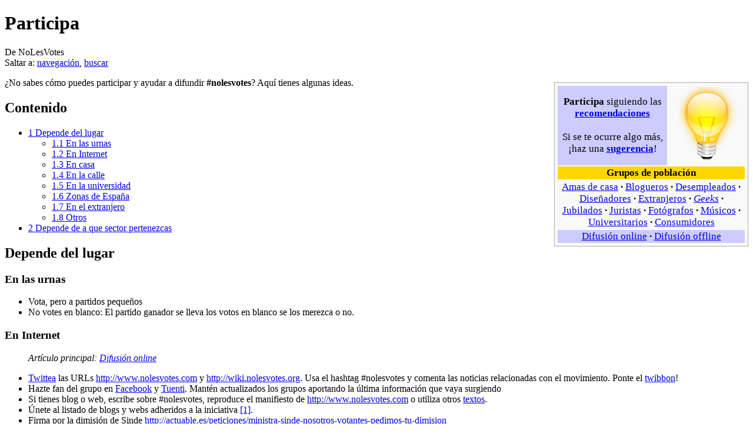

--- FILE ---
content_type: text/html; charset=UTF-8
request_url: https://wiki.nolesvotes.org/wiki/Participa
body_size: 12282
content:
<!DOCTYPE html>
<html lang="es" dir="ltr" class="client-nojs">
<head>
<meta charset="UTF-8"/>
<title>Participa - NoLesVotes</title>
<script>document.documentElement.className = document.documentElement.className.replace( /(^|\s)client-nojs(\s|$)/, "$1client-js$2" );</script>
<script>(window.RLQ=window.RLQ||[]).push(function(){mw.config.set({"wgCanonicalNamespace":"","wgCanonicalSpecialPageName":false,"wgNamespaceNumber":0,"wgPageName":"Participa","wgTitle":"Participa","wgCurRevisionId":9098,"wgRevisionId":9098,"wgArticleId":134,"wgIsArticle":true,"wgIsRedirect":false,"wgAction":"view","wgUserName":null,"wgUserGroups":["*"],"wgCategories":["NoLesVotes"],"wgBreakFrames":false,"wgPageContentLanguage":"es","wgPageContentModel":"wikitext","wgSeparatorTransformTable":[",\t."," \t,"],"wgDigitTransformTable":["",""],"wgDefaultDateFormat":"dmy","wgMonthNames":["","enero","febrero","marzo","abril","mayo","junio","julio","agosto","septiembre","octubre","noviembre","diciembre"],"wgMonthNamesShort":["","ene","feb","mar","abr","may","jun","jul","ago","sep","oct","nov","dic"],"wgRelevantPageName":"Participa","wgRelevantArticleId":134,"wgRequestId":"9c0fe952aed3533ab4073f8e","wgIsProbablyEditable":false,"wgRestrictionEdit":[],"wgRestrictionMove":[],"egMapsDebugJS":false,"egMapsAvailableServices":["googlemaps3","openlayers","leaflet"],"sfgAutocompleteValues":[],"sfgAutocompleteOnAllChars":false,"sfgFieldProperties":[],"sfgCargoFields":[],"sfgDependentFields":[],"sfgShowOnSelect":[],"sfgScriptPath":"/w/extensions/SemanticForms","edgValues":[],"sfgEDSettings":null,"wgWikiEditorEnabledModules":{"toolbar":true,"dialogs":true,"preview":false,"publish":false},"wgHeaderTabsTabIndexes":[],"wgPreferredVariant":"es","wgCategoryTreePageCategoryOptions":"{\"mode\":0,\"hideprefix\":20,\"showcount\":true,\"namespaces\":false}"});mw.loader.implement("user.options",function($,jQuery,require,module){mw.user.options.set({"variant":"es"});});mw.loader.implement("user.tokens",function ( $, jQuery, require, module ) {
mw.user.tokens.set({"editToken":"+\\","patrolToken":"+\\","watchToken":"+\\","csrfToken":"+\\"});/*@nomin*/;

});mw.loader.load(["ext.smw.style","mediawiki.page.startup","skins.vector.js"]);});</script>
<link rel="stylesheet" href="/w/load.php?debug=false&amp;lang=es&amp;modules=ext.smw.style%7Cext.smw.tooltip.styles&amp;only=styles&amp;skin=vector"/>
<link rel="stylesheet" href="/w/load.php?debug=false&amp;lang=es&amp;modules=mediawiki.legacy.commonPrint%2Cshared%7Cmediawiki.sectionAnchor%7Cmediawiki.skinning.interface%7Cskins.vector.styles&amp;only=styles&amp;skin=vector"/>
<link rel="stylesheet" href="/w/extensions/HeaderTabs/skins/ext.headertabs.large.css"/>
<meta name="ResourceLoaderDynamicStyles" content=""/>
<link rel="stylesheet" href="/w/load.php?debug=false&amp;lang=es&amp;modules=site&amp;only=styles&amp;skin=vector"/>
<script async="" src="/w/load.php?debug=false&amp;lang=es&amp;modules=startup&amp;only=scripts&amp;skin=vector"></script>
<meta name="generator" content="MediaWiki 1.27.1"/>
<link rel="ExportRDF" type="application/rdf+xml" title="Participa" href="/w/index.php?title=Especial:ExportRDF/Participa&amp;xmlmime=rdf"/>
<link rel="shortcut icon" href="/favicon.ico"/>
<link rel="search" type="application/opensearchdescription+xml" href="/w/opensearch_desc.php" title="NoLesVotes (es)"/>
<link rel="EditURI" type="application/rsd+xml" href="//wiki.nolesvotes.org/w/api.php?action=rsd"/>
<link rel="copyright" href="https://creativecommons.org/licenses/by-sa/3.0/"/>
</head>
<body class="mediawiki ltr sitedir-ltr ns-0 ns-subject page-Participa rootpage-Participa skin-vector action-view">
		<div id="mw-page-base" class="noprint"></div>
		<div id="mw-head-base" class="noprint"></div>
		<div id="content" class="mw-body" role="main">
			<a id="top"></a>

						<div class="mw-indicators">
</div>
			<h1 id="firstHeading" class="firstHeading" lang="es">Participa</h1>
									<div id="bodyContent" class="mw-body-content">
									<div id="siteSub">De NoLesVotes</div>
								<div id="contentSub"></div>
												<div id="jump-to-nav" class="mw-jump">
					Saltar a:					<a href="#mw-head">navegación</a>, 					<a href="#p-search">buscar</a>
				</div>
				<div id="mw-content-text" lang="es" dir="ltr" class="mw-content-ltr"><table width="330px" style="clear: both; float: right;border: 1px solid #aaa; background-color: #f9f9f9; color: black; margin: 0.5em 0 0.5em 1em; padding: 0.2em; font-size: 105%;">
<tr>
<td style="background: #ccccff; text-align: center;"> <b><strong class="selflink">Participa</strong></b> siguiendo las <b><a href="/wiki/Recomendaciones" title="Recomendaciones">recomendaciones</a></b><br /><br />Si se te ocurre algo más, <br />¡haz una <b><a href="/wiki/Sugerencia" title="Sugerencia" class="mw-redirect">sugerencia</a></b>!
</td>
<td> <div class="floatright"><a href="/wiki/Archivo:Crystal_Clear_app_ktip.png" class="image"><img alt="Crystal Clear app ktip.png" src="//files.wikis.cc/wiki.nolesvotes.org/5/52/Crystal_Clear_app_ktip.png" width="128" height="128" /></a></div>
</td></tr>
<tr>
<td colspan="2" style="text-align: center;background: #FFD700;"> <b>Grupos de población</b>
</td></tr>
<tr>
<td colspan="2" style="text-align: center;"> <a href="/wiki/Amas_de_casa" title="Amas de casa" class="mw-redirect">Amas de casa</a> <span style="font-weight:bold">·</span> <a href="/wiki/Blogueros" title="Blogueros">Blogueros</a> <span style="font-weight:bold">·</span> <a href="/wiki/Desempleados" title="Desempleados">Desempleados</a> <span style="font-weight:bold">·</span> <a href="/wiki/Dise%C3%B1adores" title="Diseñadores">Diseñadores</a> <span style="font-weight:bold">·</span> <a href="/wiki/Extranjeros" title="Extranjeros">Extranjeros</a> <span style="font-weight:bold">·</span> <i><a href="/wiki/Geeks" title="Geeks">Geeks</a></i> <span style="font-weight:bold">·</span> <a href="/w/index.php?title=Jubilados&amp;action=edit&amp;redlink=1" class="new" title="Jubilados (la página no existe)">Jubilados</a> <span style="font-weight:bold">·</span> <a href="/wiki/Juristas" title="Juristas">Juristas</a> <span style="font-weight:bold">·</span> <a href="/w/index.php?title=Fot%C3%B3grafos&amp;action=edit&amp;redlink=1" class="new" title="Fotógrafos (la página no existe)">Fotógrafos</a> <span style="font-weight:bold">·</span> <a href="/w/index.php?title=M%C3%BAsicos&amp;action=edit&amp;redlink=1" class="new" title="Músicos (la página no existe)">Músicos</a> <span style="font-weight:bold">·</span> <a href="/wiki/Universitarios" title="Universitarios">Universitarios</a> <span style="font-weight:bold">·</span> <a href="/wiki/No_les_compres" title="No les compres">Consumidores</a>
</td></tr>
<tr>
<td colspan="2" style="background: #ccccff; text-align: center;"> <a href="/wiki/Difusi%C3%B3n_online" title="Difusión online">Difusión online</a> <span style="font-weight:bold">·</span> <a href="/wiki/Difusi%C3%B3n_offline" title="Difusión offline">Difusión offline</a>
</td></tr></table>
<p>¿No sabes cómo puedes participar y ayudar a difundir <b>#nolesvotes</b>? Aquí tienes algunas ideas.
</p>
<div id="toc" class="toc"><div id="toctitle"><h2>Contenido</h2></div>
<ul>
<li class="toclevel-1 tocsection-1"><a href="#Depende_del_lugar"><span class="tocnumber">1</span> <span class="toctext">Depende del lugar</span></a>
<ul>
<li class="toclevel-2 tocsection-2"><a href="#En_las_urnas"><span class="tocnumber">1.1</span> <span class="toctext">En las urnas</span></a></li>
<li class="toclevel-2 tocsection-3"><a href="#En_Internet"><span class="tocnumber">1.2</span> <span class="toctext">En Internet</span></a></li>
<li class="toclevel-2 tocsection-4"><a href="#En_casa"><span class="tocnumber">1.3</span> <span class="toctext">En casa</span></a></li>
<li class="toclevel-2 tocsection-5"><a href="#En_la_calle"><span class="tocnumber">1.4</span> <span class="toctext">En la calle</span></a></li>
<li class="toclevel-2 tocsection-6"><a href="#En_la_universidad"><span class="tocnumber">1.5</span> <span class="toctext">En la universidad</span></a></li>
<li class="toclevel-2 tocsection-7"><a href="#Zonas_de_Espa.C3.B1a"><span class="tocnumber">1.6</span> <span class="toctext">Zonas de España</span></a></li>
<li class="toclevel-2 tocsection-8"><a href="#En_el_extranjero"><span class="tocnumber">1.7</span> <span class="toctext">En el extranjero</span></a></li>
<li class="toclevel-2 tocsection-9"><a href="#Otros"><span class="tocnumber">1.8</span> <span class="toctext">Otros</span></a></li>
</ul>
</li>
<li class="toclevel-1 tocsection-10"><a href="#Depende_de_a_que_sector_pertenezcas"><span class="tocnumber">2</span> <span class="toctext">Depende de a que sector pertenezcas</span></a></li>
</ul>
</div>

<h2><span class="mw-headline" id="Depende_del_lugar"></span>Depende del lugar</h2>
<h3><span class="mw-headline" id="En_las_urnas"></span>En las urnas</h3>
<ul><li> Vota, pero a partidos pequeños</li>
<li> No votes en blanco: El partido ganador se lleva los votos en blanco se los merezca o no.</li></ul>
<h3><span class="mw-headline" id="En_Internet"></span>En Internet</h3>
<dl><dd><i>Artículo principal: <a href="/wiki/Difusi%C3%B3n_online" title="Difusión online">Difusión online</a></i></dd></dl>
<table style="clear: both; float: right;">
<tr>
<td>
<p><script src="//widgets.twimg.com/j/2/widget.js"></script><script>
new TWTR.Widget({
  version: 2,
  type: 'search',
  search: 'nolesvotes',
  interval: 6000,
  title: '#nolesvotes',
  subject: '#nolesvotes',
  width: 300,
  height: 200,
  theme: {
    shell: {
      background: '#8ec1da',
      color: '#ffffff'
    },
    tweets: {
      background: '#ffffff',
      color: '#444444',
      links: '#1985b5'
    }
  },
  features: {
    scrollbar: false,
    loop: true,
    live: true,
    hashtags: true,
    timestamp: true,
    avatars: true,
    behavior: 'default'
  }
}).render().start();
</script>
</p>
</td></tr></table>
<ul><li> <a href="/wiki/Twitter" title="Twitter">Twittea</a> las URLs <a rel="nofollow" class="external free" href="http://www.nolesvotes.com">http://www.nolesvotes.com</a> y <a rel="nofollow" class="external free" href="http://wiki.nolesvotes.org">http://wiki.nolesvotes.org</a>. Usa el hashtag #nolesvotes y comenta las noticias relacionadas con el movimiento. Ponte el <a rel="nofollow" class="external text" href="http://twibbon.com/cause/nolesvotes/Join">twibbon</a>!</li>
<li> Hazte fan del grupo en <a href="/wiki/Facebook" title="Facebook">Facebook</a> y <a href="/wiki/Tuenti" title="Tuenti">Tuenti</a>. Mantén actualizados los grupos aportando la última información que vaya surgiendo</li>
<li> Si tienes blog o web, escribe sobre #nolesvotes, reproduce el manifiesto de <a rel="nofollow" class="external free" href="http://www.nolesvotes.com">http://www.nolesvotes.com</a> o utiliza otros <a href="/wiki/Textos" title="Textos">textos</a>.</li>
<li> Únete al listado de blogs y webs adheridos a la iniciativa <a rel="nofollow" class="external autonumber" href="http://wiki.nolesvotes.org/wiki/Lista_de_blogs_y_webs_unidos_a_la_causa">[1]</a>.</li>
<li> Firma por la dimisión de Sinde <a rel="nofollow" class="external free" href="http://actuable.es/peticiones/ministra-sinde-nosotros-votantes-pedimos-tu-dimision">http://actuable.es/peticiones/ministra-sinde-nosotros-votantes-pedimos-tu-dimision</a></li>
<li> Suscríbete a las <a href="/wiki/Listas_de_correo" title="Listas de correo">listas de correo</a> más próximas, cada vez seremos más</li>
<li> Ponte un avatar en MSN Messenger con alguna imagen del <a href="/wiki/Material_gr%C3%A1fico" title="Material gráfico">material gráfico</a>. Añade también la web www.nolesvotes.com en algún lugar de tu nick o estado.</li>
<li> Envía un <a href="/wiki/E-mail_informativo" title="E-mail informativo">e-mail informativo</a> a los contactos que estimes pueden estar interesados</li>
<li> Modifica la firma del correo electronico, enlazando con la web <a rel="nofollow" class="external text" href="http://nolesvotes.com">nolesvotes.com</a> y con el <a rel="nofollow" class="external text" href="http://wiki.nolesvotes.org/">wiki</a></li>
<li> Modifica tu foto de perfil de Facebook (por ejemplo, foto de uno mismo sosteniendo un papel donde se lee "#nolesvotes" o tirando del <a href="/wiki/Material_gr%C3%A1fico" title="Material gráfico">material gráfico</a>)</li>
<li> En las webs de noticias, periódicos, etc., añade comentarios con el texto "No les votes" y el link a www.nolesvotes.com.</li>
<li> Participa en el foro <a rel="nofollow" class="external free" href="http://nolosvotes.mforos.com">http://nolosvotes.mforos.com</a> publicando noticias o difundiendo las ya publicadas.</li></ul>
<h3><span class="mw-headline" id="En_casa"></span>En casa</h3>
<dl><dd><i>Artículo principal: <a href="/wiki/Difusi%C3%B3n_en_el_%C3%A1mbito_dom%C3%A9stico" title="Difusión en el ámbito doméstico">Difusión en el ámbito doméstico</a></i></dd></dl>
<ul><li> Convence a tu familia de por qué PP-PSOE-CiU ya no son una opción válida. Si hacemos esto, cada uno de nosotros valdrá por 3 ó 4 votos.</li>
<li> Ponte un <a href="/wiki/Fondo_de_pantalla" title="Fondo de pantalla" class="mw-redirect">fondo de pantalla</a>, así cuándo te pregunten, le explicas de qué va todo esto.</li>
<li> no solo en casa si puedes tambien en el trabajo</li></ul>
<h3><span class="mw-headline" id="En_la_calle"></span>En la calle</h3>
<dl><dd><i>Artículo principal: <a href="/wiki/Difusi%C3%B3n_offline" title="Difusión offline">Difusión offline</a></i></dd></dl>
<ul><li> Habla con tus amigos sobre #nolesvotes y haz que se unan</li>
<li> Escribe con un rotulador la palabra <a href="/wiki/Portada" title="Portada"><img alt="Nolesvotes001.png" src="//files.wikis.cc/wiki.nolesvotes.org/thumb/2/25/Nolesvotes001.png/15px-Nolesvotes001.png" width="15" height="21" srcset="//files.wikis.cc/wiki.nolesvotes.org/thumb/2/25/Nolesvotes001.png/23px-Nolesvotes001.png 1.5x, //files.wikis.cc/wiki.nolesvotes.org/thumb/2/25/Nolesvotes001.png/30px-Nolesvotes001.png 2x" /></a><a href="/wiki/Portada" title="Portada">NoLesVotes</a> en los periodicos gratuitos, junto a los nombres PP, PSOE, CiU y luego déjalo para que otro lo lea</li>
<li> Hazte una camiseta con el <a href="/wiki/Logo" title="Logo" class="mw-redirect">logo</a> de #nolesvotes</li>
<li> Reparte <a href="/wiki/Folletos" title="Folletos" class="mw-redirect">folletos</a></li>
<li> Pega <a href="/wiki/Carteles" title="Carteles" class="mw-redirect">carteles</a></li>
<li> Deja <a href="/wiki/Flyers" title="Flyers" class="mw-redirect">flyers</a> en los coches</li>
<li> Usa el espacio en blanco de los tickets de la zona azul para añadir "El 22-M, ni PSOE ni PP, #nolesvotes".</li></ul>
<h3><span class="mw-headline" id="En_la_universidad"></span>En la universidad</h3>
<dl><dd><i>Artículo principal: <a href="/wiki/Universitarios" title="Universitarios">Universitarios</a></i></dd></dl>
<ul><li> Dejar octavillas en la cafetería y otros sitios transitados</li></ul>
<h3><span class="mw-headline" id="Zonas_de_Espa.C3.B1a"></span>Zonas de España</h3>
<p>Participa en el grupo más cercano o crea uno.
</p>
<center>
<table width="800px" style="clear: both;border: 1px solid #aaa; background-color: #f9f9f9; color: black; margin: 0.5em 0 0.5em 1em; padding: 0.2em; font-size: 90%;">
<tr>
<td colspan="3" align="center" style="background: #ccccff;"> <span style="float: right;">[<span class="plainlinks"><a rel="nofollow" class="external text" href="http://wiki.nolesvotes.org/w/index.php?title=Plantilla:Lugares&amp;action=edit">editar</a></span>]</span><b>Lugares</b>
</td></tr>
<tr>
<td align="center" width="100px" style="background: #ddddff;"> <b>Comunidades autónomas</b> </td>
<td> <a href="/wiki/Andaluc%C3%ADa" title="Andalucía">Andalucía</a> <span style="font-weight:bold">·</span> <a href="/wiki/Arag%C3%B3n" title="Aragón">Aragón</a> <span style="font-weight:bold">·</span> <a href="/wiki/Asturias" title="Asturias">Asturias</a> <span style="font-weight:bold">·</span> <a href="/wiki/Baleares" title="Baleares">Baleares</a> <span style="font-weight:bold">·</span> <a href="/wiki/Canarias" title="Canarias">Canarias</a> <span style="font-weight:bold">·</span> <a href="/wiki/Cantabria" title="Cantabria">Cantabria</a> <span style="font-weight:bold">·</span> <a href="/wiki/Castilla-La_Mancha" title="Castilla-La Mancha">Castilla-La Mancha</a> <span style="font-weight:bold">·</span> <a href="/wiki/Castilla_y_Le%C3%B3n" title="Castilla y León">Castilla y León</a> <span style="font-weight:bold">·</span> <a href="/wiki/Catalu%C3%B1a" title="Cataluña">Cataluña</a> <span style="font-weight:bold">·</span> <a href="/wiki/Comunidad_Valenciana" title="Comunidad Valenciana">Comunidad Valenciana</a> <span style="font-weight:bold">·</span> <a href="/wiki/Euskadi" title="Euskadi">Euskadi</a> <span style="font-weight:bold">·</span> <a href="/wiki/Extremadura" title="Extremadura">Extremadura</a> <span style="font-weight:bold">·</span> <a href="/wiki/Galicia" title="Galicia">Galicia</a> <span style="font-weight:bold">·</span> <a href="/wiki/La_Rioja" title="La Rioja">La Rioja</a> <span style="font-weight:bold">·</span> <a href="/wiki/Madrid" title="Madrid">Madrid</a> <span style="font-weight:bold">·</span> <a href="/wiki/Murcia" title="Murcia">Murcia</a> <span style="font-weight:bold">·</span> <a href="/wiki/Navarra" title="Navarra">Navarra</a>
</td></tr>
<tr>
<td align="center" width="100px" style="background: #ddddff;"> <b>Provincias</b> </td>
<td> <a href="/wiki/A_Coru%C3%B1a" title="A Coruña">A Coruña</a> <span style="font-weight:bold">·</span> <a href="/wiki/%C3%81lava" title="Álava">Álava</a> <span style="font-weight:bold">·</span> <a href="/wiki/Albacete" title="Albacete">Albacete</a> <span style="font-weight:bold">·</span> <a href="/wiki/Alicante" title="Alicante">Alicante</a> <span style="font-weight:bold">·</span> <a href="/wiki/Almer%C3%ADa" title="Almería">Almería</a> <span style="font-weight:bold">·</span> <a href="/wiki/Asturias" title="Asturias">Asturias</a> <span style="font-weight:bold">·</span> <a href="/wiki/%C3%81vila" title="Ávila">Ávila</a> <span style="font-weight:bold">·</span> <a href="/wiki/Badajoz" title="Badajoz">Badajoz</a> <span style="font-weight:bold">·</span> <a href="/wiki/Baleares" title="Baleares">Baleares</a> <span style="font-weight:bold">·</span> <a href="/wiki/Barcelona" title="Barcelona">Barcelona</a> <span style="font-weight:bold">·</span> <a href="/wiki/Burgos" title="Burgos">Burgos</a> <span style="font-weight:bold">·</span> <a href="/wiki/C%C3%A1ceres" title="Cáceres">Cáceres</a> <span style="font-weight:bold">·</span> <a href="/wiki/C%C3%A1diz" title="Cádiz">Cádiz</a> <span style="font-weight:bold">·</span> <a href="/wiki/Cantabria" title="Cantabria">Cantabria</a> <span style="font-weight:bold">·</span> <a href="/wiki/Castell%C3%B3n" title="Castellón">Castellón</a> <span style="font-weight:bold">·</span> <a href="/wiki/Ceuta" title="Ceuta">Ceuta</a> <span style="font-weight:bold">·</span> <a href="/wiki/Ciudad_Real" title="Ciudad Real">Ciudad Real</a> <span style="font-weight:bold">·</span> <a href="/wiki/C%C3%B3rdoba" title="Córdoba">Córdoba</a> <span style="font-weight:bold">·</span> <a href="/wiki/Cuenca" title="Cuenca">Cuenca</a> <span style="font-weight:bold">·</span> <a href="/wiki/Guipuzkoa" title="Guipuzkoa" class="mw-redirect">Guipuzkoa</a> <span style="font-weight:bold">·</span> <a href="/wiki/Girona" title="Girona">Girona</a> <span style="font-weight:bold">·</span> <a href="/wiki/Granada" title="Granada">Granada</a> <span style="font-weight:bold">·</span> <a href="/wiki/Guadalajara" title="Guadalajara">Guadalajara</a> <span style="font-weight:bold">·</span> <a href="/wiki/Huelva" title="Huelva">Huelva</a> <span style="font-weight:bold">·</span> <a href="/wiki/Huesca" title="Huesca">Huesca</a> <span style="font-weight:bold">·</span> <a href="/wiki/Ja%C3%A9n" title="Jaén">Jaén</a> <span style="font-weight:bold">·</span> <a href="/wiki/La_Rioja" title="La Rioja">La Rioja</a> <span style="font-weight:bold">·</span> <a href="/wiki/Las_Palmas" title="Las Palmas">Las Palmas</a> <span style="font-weight:bold">·</span> <a href="/wiki/Le%C3%B3n" title="León">León</a> <span style="font-weight:bold">·</span> <a href="/wiki/Lleida" title="Lleida">Lleida</a> <span style="font-weight:bold">·</span> <a href="/wiki/Lugo" title="Lugo">Lugo</a> <span style="font-weight:bold">·</span> <a href="/wiki/Madrid" title="Madrid">Madrid</a> <span style="font-weight:bold">·</span> <a href="/wiki/M%C3%A1laga" title="Málaga">Málaga</a> <span style="font-weight:bold">·</span> <a href="/wiki/Melilla" title="Melilla">Melilla</a> <span style="font-weight:bold">·</span> <a href="/wiki/Murcia" title="Murcia">Murcia</a> <span style="font-weight:bold">·</span> <a href="/wiki/Navarra" title="Navarra">Navarra</a> <span style="font-weight:bold">·</span> <a href="/wiki/Ourense" title="Ourense">Ourense</a> <span style="font-weight:bold">·</span> <a href="/wiki/Palencia" title="Palencia">Palencia</a> <span style="font-weight:bold">·</span> <a href="/wiki/Pontevedra" title="Pontevedra">Pontevedra</a> <span style="font-weight:bold">·</span> <a href="/wiki/Salamanca" title="Salamanca">Salamanca</a> <span style="font-weight:bold">·</span> <a href="/wiki/Santa_Cruz" title="Santa Cruz">Santa Cruz</a> <span style="font-weight:bold">·</span> <a href="/wiki/Segovia" title="Segovia">Segovia</a> <span style="font-weight:bold">·</span> <a href="/wiki/Sevilla" title="Sevilla">Sevilla</a> <span style="font-weight:bold">·</span> <a href="/wiki/Soria" title="Soria">Soria</a> <span style="font-weight:bold">·</span> <a href="/wiki/Tarragona" title="Tarragona">Tarragona</a> <span style="font-weight:bold">·</span> <a href="/wiki/Teruel" title="Teruel">Teruel</a> <span style="font-weight:bold">·</span> <a href="/wiki/Toledo" title="Toledo">Toledo</a> <span style="font-weight:bold">·</span> <a href="/wiki/Valencia" title="Valencia">Valencia</a> <span style="font-weight:bold">·</span> <a href="/wiki/Valladolid" title="Valladolid">Valladolid</a> <span style="font-weight:bold">·</span> <a href="/wiki/Vizcaya" title="Vizcaya">Vizcaya</a> <span style="font-weight:bold">·</span> <a href="/wiki/Zamora" title="Zamora">Zamora</a> <span style="font-weight:bold">·</span> <a href="/wiki/Zaragoza" title="Zaragoza">Zaragoza</a>
</td></tr>
<tr>
<td align="center" width="100px" style="background: #ddddff;"> <b>Municipios</b> </td>
<td> <a href="/wiki/Alcal%C3%A1_de_Henares" title="Alcalá de Henares">Alcalá de Henares</a> <span style="font-weight:bold">·</span> <a href="/wiki/Algete" title="Algete">Algete</a> <span style="font-weight:bold">·</span> <a href="/wiki/Ag%C3%BCimes" title="Agüimes">Agüimes</a> <span style="font-weight:bold">·</span> <a href="/wiki/Estepona" title="Estepona">Estepona</a> <span style="font-weight:bold">·</span> <a href="/wiki/Getafe" title="Getafe">Getafe</a> <span style="font-weight:bold">·</span> <a href="/wiki/Jerez" title="Jerez">Jerez</a> <span style="font-weight:bold">·</span> <a href="/wiki/Vigo" title="Vigo">Vigo</a> <span style="font-weight:bold">·</span>
</td></tr></table>
</center>
<h3><span class="mw-headline" id="En_el_extranjero"></span>En el extranjero</h3>
<dl><dd><i>Artículo principal: <a href="/w/index.php?title=Desde_el_extranjero&amp;action=edit&amp;redlink=1" class="new" title="Desde el extranjero (la página no existe)">Desde el extranjero</a></i></dd></dl>
<ul><li> Inscríbete en el consulado para poder votar / haz lo necesario para poder <a rel="nofollow" class="external text" href="http://www.maec.es/en/menuppal/consulares/serviciosconsulares/espanolesenelextranjero/participacionelectoral/Paginas/votarextranjero.aspx">votar desde el extranjero</a>.</li>
<li> Distribuye <a rel="nofollow" class="external text" href="http://wiki.nolesvotes.org/wiki/Material_gr%C3%A1fico#Folletos.2C_tr.C3.ADpticos.2C_octavillas">folletos</a> en los bares frecuentados por españoles.</li></ul>
<h3><span class="mw-headline" id="Otros"></span>Otros</h3>
<ul><li> Si tienes tiempo y oportunidad, colabora o intégrate en las asociaciones o en los partidos que se han mostrado contrarios a la Ley Sinde.</li>
<li> Si en tu pueblo sólo se presentan representantes del PSOE, PP, CiU intégrate en alguno de los partidos alternativos y preséntate para que tus vecinos puedan optar por partidos mucho menos corruptos y que apuesten por la soberanía del pueblo y no se encuentren sometidos a los dictados de Washington.</li></ul>
<h2><span class="mw-headline" id="Depende_de_a_que_sector_pertenezcas"></span>Depende de a que sector pertenezcas</h2>
<ul><li> <a href="/wiki/Amas_de_casa" title="Amas de casa" class="mw-redirect">Amas de casa</a></li>
<li> <a href="/wiki/Juristas" title="Juristas">Abogados</a> o juristas en general.</li>
<li> <a href="/wiki/Blogueros" title="Blogueros">Blogueros</a></li>
<li> <a href="/wiki/Desempleados" title="Desempleados">Desempleados</a></li>
<li> <a href="/wiki/Dise%C3%B1adores" title="Diseñadores">Diseñadores</a></li>
<li> <a href="/w/index.php?title=Empresarios&amp;action=edit&amp;redlink=1" class="new" title="Empresarios (la página no existe)">Empresarios</a></li>
<li> <a href="/wiki/Geeks" title="Geeks">Geeks</a></li>
<li> <a href="/w/index.php?title=Jubilados&amp;action=edit&amp;redlink=1" class="new" title="Jubilados (la página no existe)">Jubilados</a></li>
<li> <a href="/w/index.php?title=Inmigrantes&amp;action=edit&amp;redlink=1" class="new" title="Inmigrantes (la página no existe)">Inmigrantes</a></li>
<li> <a href="/wiki/Periodistas" title="Periodistas">Periodistas</a></li>
<li> <a href="/w/index.php?title=Publicistas&amp;action=edit&amp;redlink=1" class="new" title="Publicistas (la página no existe)">Publicistas</a></li>
<li> <a href="/wiki/Universitarios" title="Universitarios">Universitarios</a></li></ul>
<p><br clear="all" />
</p>
<center>
<table width="800px" style="clear: both;border: 1px solid #aaa; background-color: #f9f9f9; color: black; margin: 0.5em 0 0.5em 1em; padding: 0.2em; font-size: 90%;">
<tr>
<td colspan="3" align="center" style="background: #ccccff;"> <span style="float: right;">[<span class="plainlinks"><a rel="nofollow" class="external text" href="http://wiki.nolesvotes.org/w/index.php?title=Plantilla:Nolesvotes&amp;action=edit">editar</a></span>]</span><b><a href="/wiki/NoLesVotes:About" title="NoLesVotes:About" class="mw-redirect">NoLesVotes</a></b>
</td></tr>
<tr>
<td align="center" width="80px" style="background: #ddddff;"> <b><a href="/wiki/Coordinaci%C3%B3n" title="Coordinación">Coordinación</a></b> </td>
<td> <a href="/wiki/Acciones" title="Acciones">Acciones</a> <span style="font-weight:bold">·</span> <a href="/wiki/Blogs" title="Blogs" class="mw-redirect">Blogs</a> <span style="font-weight:bold">·</span> <a href="/wiki/Chat" title="Chat">Chat</a> <span style="font-weight:bold">·</span> <a href="/wiki/Gu%C3%ADa_para_Prensa" title="Guía para Prensa" class="mw-redirect">Guía para Prensa</a> <span style="font-weight:bold">·</span> <a href="/wiki/Listas_de_correo" title="Listas de correo">Listas de correo</a> <span style="font-weight:bold">·</span> <a href="/wiki/Agenda_-_Estatal" title="Agenda - Estatal" class="mw-redirect">Agenda - Estatal</a><br />Microblogging: <a href="/wiki/Identi.ca" title="Identi.ca">Identi.ca</a>/<a href="/wiki/Twitter" title="Twitter">Twitter</a> <span style="font-weight:bold">·</span> Redes sociales: <a href="/wiki/Facebook" title="Facebook">Facebook</a>/<a href="/wiki/Tuenti" title="Tuenti">Tuenti</a> </td>
<td rowspan="3" valign="top"> <div class="floatright"><a href="/wiki/Archivo:Pin_badge.png" class="image" title="NoLesVotes"><img alt="NoLesVotes" src="//files.wikis.cc/wiki.nolesvotes.org/thumb/f/fc/Pin_badge.png/100px-Pin_badge.png" width="100" height="100" srcset="//files.wikis.cc/wiki.nolesvotes.org/thumb/f/fc/Pin_badge.png/150px-Pin_badge.png 1.5x, //files.wikis.cc/wiki.nolesvotes.org/thumb/f/fc/Pin_badge.png/200px-Pin_badge.png 2x" /></a></div>
</td></tr>
<tr>
<td align="center" width="100px" style="background: #ddddff;"> <b><strong class="selflink">Participa</strong></b> </td>
<td> <a href="/wiki/Flashmobs" title="Flashmobs" class="mw-redirect">Flashmobs</a> <span style="font-weight:bold">·</span> <a href="/wiki/Recomendaciones" title="Recomendaciones">Recomendaciones</a> <span style="font-weight:bold">·</span> <a href="/wiki/Sugerencias" title="Sugerencias">¿Tienes una sugerencia?</a> <span style="font-weight:bold">·</span> <a href="/wiki/No_les_compres" title="No les compres">No les compres</a><br /><a href="/wiki/Difusi%C3%B3n_online" title="Difusión online">Difusión online</a> (<small><a href="/wiki/Lista_de_blogs_y_webs_unidos_a_la_causa" title="Lista de blogs y webs unidos a la causa">Lista de blogs y webs unidos a la causa</a>, <a href="/wiki/Google_Bombing" title="Google Bombing">Google Bombing</a>, <a href="/wiki/Mirrors" title="Mirrors">Mirrors</a></small>) <span style="font-weight:bold">·</span> <a href="/wiki/Difusi%C3%B3n_offline" title="Difusión offline">Difusión offline</a>
</td></tr>
<tr>
<td align="center" width="100px" style="background: #ddddff;"> <b>Recursos</b> </td>
<td colspan="2"> <a href="/wiki/Citas" title="Citas">Citas</a> <span style="font-weight:bold">·</span> <a href="/wiki/Frases_magistrales" title="Frases magistrales">Frases magistrales</a> <span style="font-weight:bold">·</span> <a href="/wiki/Material_gr%C3%A1fico" title="Material gráfico">Material gráfico</a> <span style="font-weight:bold">·</span> <a href="/wiki/Medios_de_comunicaci%C3%B3n" title="Medios de comunicación">Medios de comunicación</a> <span style="font-weight:bold">·</span> <a href="/wiki/Por_qu%C3%A9_no" title="Por qué no">Por qué no</a> <span style="font-weight:bold">·</span> <a href="/wiki/Respuestas_a_objeciones_comunes" title="Respuestas a objeciones comunes">Respuestas a objeciones comunes</a> <span style="font-weight:bold">·</span> <a href="/wiki/%C2%BFSab%C3%ADas_que..._%3F" title="¿Sabías que... ?" class="mw-redirect">¿Sabías que... ?</a> <span style="font-weight:bold">·</span> <a href="/wiki/Textos" title="Textos">Textos</a> (<small><a href="/wiki/E-mail_informativo" title="E-mail informativo">E-mail informativo</a>, <a href="/wiki/Carta_al_director" title="Carta al director">Carta al director</a></small>) <span style="font-weight:bold">·</span> <a href="/wiki/V%C3%ADdeos" title="Vídeos">Vídeos</a>
</td></tr>
<tr>
<td align="center" width="100px" style="background: #ddddff;"> <b>Documentación</b> </td>
<td colspan="2"> <a href="/wiki/Corrupt%C3%B3dromo" title="Corruptódromo">Corruptódromo</a> <span style="font-weight:bold">·</span> <a href="/wiki/La_Hogra_espa%C3%B1ola" title="La Hogra española">La Hogra española</a> <span style="font-weight:bold">·</span> <a href="/wiki/Partido_Popular" title="Partido Popular">Partido Popular</a> <span style="font-weight:bold">·</span> <a href="/wiki/PSOE" title="PSOE">PSOE</a> <span style="font-weight:bold">·</span> <a href="/wiki/CiU" title="CiU">CiU</a> <span style="font-weight:bold">·</span> <a href="/wiki/Partidos_pol%C3%ADticos_que_votaron_contra_la_Ley_Sinde" title="Partidos políticos que votaron contra la Ley Sinde">Partidos políticos que votaron contra la Ley Sinde</a> <span style="font-weight:bold">·</span> <a href="/wiki/Sentencias_descargas_en_Internet" title="Sentencias descargas en Internet">Sentencias descargas en Internet</a> <span style="font-weight:bold">·</span> <a href="/wiki/Contradicciones" title="Contradicciones" class="mw-redirect">Contradicciones</a> <span style="font-weight:bold">·</span> <a href="/wiki/Cr%C3%ADticas_de_pol%C3%ADticos_a_la_iniciativa" title="Críticas de políticos a la iniciativa" class="mw-redirect">Críticas de políticos a la iniciativa</a> <span style="font-weight:bold">·</span> <a href="/wiki/Pasando_lista" title="Pasando lista">Pasando lista</a> <span style="font-weight:bold">·</span> <a href="/wiki/Democracia_directa" title="Democracia directa">Democracia directa</a> <span style="font-weight:bold">·</span> <a href="/wiki/Elecciones" title="Elecciones">Elecciones</a> <span style="font-weight:bold">·</span> <a href="/wiki/Campa%C3%B1a_electoral" title="Campaña electoral">Campaña electoral</a> <span style="font-weight:bold">·</span> <a href="/wiki/Cifras_demoledoras" title="Cifras demoledoras">Cifras demoledoras</a> <span style="font-weight:bold">·</span> <a href="/wiki/El_chollo_de_ser_pol%C3%ADtico" title="El chollo de ser político">El chollo de ser político</a>
</td></tr>
<tr>
<td align="center" width="100px" style="background: #ddddff;"> <b>Acerca de</b> </td>
<td colspan="2"> <a href="/wiki/NoLesVotes:About" title="NoLesVotes:About" class="mw-redirect">NoLesVotes</a> <span style="font-weight:bold">·</span> <a href="/wiki/NoLesVotes:Backups" title="NoLesVotes:Backups">Backups</a> <span style="font-weight:bold">·</span> <a href="/wiki/Estad%C3%ADsticas" title="Estadísticas">Estadísticas</a> <span style="font-weight:bold">·</span> <a href="/wiki/FAQ" title="FAQ" class="mw-redirect">FAQ</a> <span style="font-weight:bold">·</span> <a href="/wiki/NoLesVotes_en_los_medios_de_comunicaci%C3%B3n" title="NoLesVotes en los medios de comunicación">NoLesVotes en los medios de comunicación</a><br /><a href="/wiki/Especial:Todas" title="Especial:Todas">Todas las páginas del wiki</a> (<a href="/wiki/Especial:P%C3%A1ginasNuevas" title="Especial:PáginasNuevas">páginas nuevas</a>) <span style="font-weight:bold">·</span> <a href="/wiki/Especial:ListaIm%C3%A1genes" title="Especial:ListaImágenes">Todos los ficheros</a> (<a href="/wiki/Especial:NuevasIm%C3%A1genes" title="Especial:NuevasImágenes">ficheros nuevos</a>)
</td></tr>
<tr>
<td colspan="3" align="center" style="font-size: 90%;"> Recuerda que puedes editar cualquier página del wiki presionando la pestaña [<span class="plainlinks"><a rel="nofollow" class="external text" href="http://wiki.nolesvotes.org/w/index.php?title=Participa&amp;action=edit">editar</a></span>] en la parte superior de la pantalla. Sé valiente editando páginas.
</td></tr></table>
</center>
<center>
<table width="800px" style="clear: both;border: 1px solid #aaa; background-color: #f9f9f9; color: black; margin: 0.5em 0 0.5em 1em; padding: 0.2em; font-size: 90%;">
<tr>
<td colspan="3" align="center" style="background: #ccccff;"> <span style="float: right;">[<span class="plainlinks"><a rel="nofollow" class="external text" href="http://wiki.nolesvotes.org/w/index.php?title=Plantilla:Lugares&amp;action=edit">editar</a></span>]</span><b>Lugares</b>
</td></tr>
<tr>
<td align="center" width="100px" style="background: #ddddff;"> <b>Comunidades autónomas</b> </td>
<td> <a href="/wiki/Andaluc%C3%ADa" title="Andalucía">Andalucía</a> <span style="font-weight:bold">·</span> <a href="/wiki/Arag%C3%B3n" title="Aragón">Aragón</a> <span style="font-weight:bold">·</span> <a href="/wiki/Asturias" title="Asturias">Asturias</a> <span style="font-weight:bold">·</span> <a href="/wiki/Baleares" title="Baleares">Baleares</a> <span style="font-weight:bold">·</span> <a href="/wiki/Canarias" title="Canarias">Canarias</a> <span style="font-weight:bold">·</span> <a href="/wiki/Cantabria" title="Cantabria">Cantabria</a> <span style="font-weight:bold">·</span> <a href="/wiki/Castilla-La_Mancha" title="Castilla-La Mancha">Castilla-La Mancha</a> <span style="font-weight:bold">·</span> <a href="/wiki/Castilla_y_Le%C3%B3n" title="Castilla y León">Castilla y León</a> <span style="font-weight:bold">·</span> <a href="/wiki/Catalu%C3%B1a" title="Cataluña">Cataluña</a> <span style="font-weight:bold">·</span> <a href="/wiki/Comunidad_Valenciana" title="Comunidad Valenciana">Comunidad Valenciana</a> <span style="font-weight:bold">·</span> <a href="/wiki/Euskadi" title="Euskadi">Euskadi</a> <span style="font-weight:bold">·</span> <a href="/wiki/Extremadura" title="Extremadura">Extremadura</a> <span style="font-weight:bold">·</span> <a href="/wiki/Galicia" title="Galicia">Galicia</a> <span style="font-weight:bold">·</span> <a href="/wiki/La_Rioja" title="La Rioja">La Rioja</a> <span style="font-weight:bold">·</span> <a href="/wiki/Madrid" title="Madrid">Madrid</a> <span style="font-weight:bold">·</span> <a href="/wiki/Murcia" title="Murcia">Murcia</a> <span style="font-weight:bold">·</span> <a href="/wiki/Navarra" title="Navarra">Navarra</a>
</td></tr>
<tr>
<td align="center" width="100px" style="background: #ddddff;"> <b>Provincias</b> </td>
<td> <a href="/wiki/A_Coru%C3%B1a" title="A Coruña">A Coruña</a> <span style="font-weight:bold">·</span> <a href="/wiki/%C3%81lava" title="Álava">Álava</a> <span style="font-weight:bold">·</span> <a href="/wiki/Albacete" title="Albacete">Albacete</a> <span style="font-weight:bold">·</span> <a href="/wiki/Alicante" title="Alicante">Alicante</a> <span style="font-weight:bold">·</span> <a href="/wiki/Almer%C3%ADa" title="Almería">Almería</a> <span style="font-weight:bold">·</span> <a href="/wiki/Asturias" title="Asturias">Asturias</a> <span style="font-weight:bold">·</span> <a href="/wiki/%C3%81vila" title="Ávila">Ávila</a> <span style="font-weight:bold">·</span> <a href="/wiki/Badajoz" title="Badajoz">Badajoz</a> <span style="font-weight:bold">·</span> <a href="/wiki/Baleares" title="Baleares">Baleares</a> <span style="font-weight:bold">·</span> <a href="/wiki/Barcelona" title="Barcelona">Barcelona</a> <span style="font-weight:bold">·</span> <a href="/wiki/Burgos" title="Burgos">Burgos</a> <span style="font-weight:bold">·</span> <a href="/wiki/C%C3%A1ceres" title="Cáceres">Cáceres</a> <span style="font-weight:bold">·</span> <a href="/wiki/C%C3%A1diz" title="Cádiz">Cádiz</a> <span style="font-weight:bold">·</span> <a href="/wiki/Cantabria" title="Cantabria">Cantabria</a> <span style="font-weight:bold">·</span> <a href="/wiki/Castell%C3%B3n" title="Castellón">Castellón</a> <span style="font-weight:bold">·</span> <a href="/wiki/Ceuta" title="Ceuta">Ceuta</a> <span style="font-weight:bold">·</span> <a href="/wiki/Ciudad_Real" title="Ciudad Real">Ciudad Real</a> <span style="font-weight:bold">·</span> <a href="/wiki/C%C3%B3rdoba" title="Córdoba">Córdoba</a> <span style="font-weight:bold">·</span> <a href="/wiki/Cuenca" title="Cuenca">Cuenca</a> <span style="font-weight:bold">·</span> <a href="/wiki/Guipuzkoa" title="Guipuzkoa" class="mw-redirect">Guipuzkoa</a> <span style="font-weight:bold">·</span> <a href="/wiki/Girona" title="Girona">Girona</a> <span style="font-weight:bold">·</span> <a href="/wiki/Granada" title="Granada">Granada</a> <span style="font-weight:bold">·</span> <a href="/wiki/Guadalajara" title="Guadalajara">Guadalajara</a> <span style="font-weight:bold">·</span> <a href="/wiki/Huelva" title="Huelva">Huelva</a> <span style="font-weight:bold">·</span> <a href="/wiki/Huesca" title="Huesca">Huesca</a> <span style="font-weight:bold">·</span> <a href="/wiki/Ja%C3%A9n" title="Jaén">Jaén</a> <span style="font-weight:bold">·</span> <a href="/wiki/La_Rioja" title="La Rioja">La Rioja</a> <span style="font-weight:bold">·</span> <a href="/wiki/Las_Palmas" title="Las Palmas">Las Palmas</a> <span style="font-weight:bold">·</span> <a href="/wiki/Le%C3%B3n" title="León">León</a> <span style="font-weight:bold">·</span> <a href="/wiki/Lleida" title="Lleida">Lleida</a> <span style="font-weight:bold">·</span> <a href="/wiki/Lugo" title="Lugo">Lugo</a> <span style="font-weight:bold">·</span> <a href="/wiki/Madrid" title="Madrid">Madrid</a> <span style="font-weight:bold">·</span> <a href="/wiki/M%C3%A1laga" title="Málaga">Málaga</a> <span style="font-weight:bold">·</span> <a href="/wiki/Melilla" title="Melilla">Melilla</a> <span style="font-weight:bold">·</span> <a href="/wiki/Murcia" title="Murcia">Murcia</a> <span style="font-weight:bold">·</span> <a href="/wiki/Navarra" title="Navarra">Navarra</a> <span style="font-weight:bold">·</span> <a href="/wiki/Ourense" title="Ourense">Ourense</a> <span style="font-weight:bold">·</span> <a href="/wiki/Palencia" title="Palencia">Palencia</a> <span style="font-weight:bold">·</span> <a href="/wiki/Pontevedra" title="Pontevedra">Pontevedra</a> <span style="font-weight:bold">·</span> <a href="/wiki/Salamanca" title="Salamanca">Salamanca</a> <span style="font-weight:bold">·</span> <a href="/wiki/Santa_Cruz" title="Santa Cruz">Santa Cruz</a> <span style="font-weight:bold">·</span> <a href="/wiki/Segovia" title="Segovia">Segovia</a> <span style="font-weight:bold">·</span> <a href="/wiki/Sevilla" title="Sevilla">Sevilla</a> <span style="font-weight:bold">·</span> <a href="/wiki/Soria" title="Soria">Soria</a> <span style="font-weight:bold">·</span> <a href="/wiki/Tarragona" title="Tarragona">Tarragona</a> <span style="font-weight:bold">·</span> <a href="/wiki/Teruel" title="Teruel">Teruel</a> <span style="font-weight:bold">·</span> <a href="/wiki/Toledo" title="Toledo">Toledo</a> <span style="font-weight:bold">·</span> <a href="/wiki/Valencia" title="Valencia">Valencia</a> <span style="font-weight:bold">·</span> <a href="/wiki/Valladolid" title="Valladolid">Valladolid</a> <span style="font-weight:bold">·</span> <a href="/wiki/Vizcaya" title="Vizcaya">Vizcaya</a> <span style="font-weight:bold">·</span> <a href="/wiki/Zamora" title="Zamora">Zamora</a> <span style="font-weight:bold">·</span> <a href="/wiki/Zaragoza" title="Zaragoza">Zaragoza</a>
</td></tr>
<tr>
<td align="center" width="100px" style="background: #ddddff;"> <b>Municipios</b> </td>
<td> <a href="/wiki/Alcal%C3%A1_de_Henares" title="Alcalá de Henares">Alcalá de Henares</a> <span style="font-weight:bold">·</span> <a href="/wiki/Algete" title="Algete">Algete</a> <span style="font-weight:bold">·</span> <a href="/wiki/Ag%C3%BCimes" title="Agüimes">Agüimes</a> <span style="font-weight:bold">·</span> <a href="/wiki/Estepona" title="Estepona">Estepona</a> <span style="font-weight:bold">·</span> <a href="/wiki/Getafe" title="Getafe">Getafe</a> <span style="font-weight:bold">·</span> <a href="/wiki/Jerez" title="Jerez">Jerez</a> <span style="font-weight:bold">·</span> <a href="/wiki/Vigo" title="Vigo">Vigo</a> <span style="font-weight:bold">·</span>
</td></tr></table>
</center><span style="display:inline;position:absolute; z-index:1; border:none; background:none; right:0; top:-3.5em; float:right; margin:0;padding:0;line-height:11px;text-align:right; text-indent:0; font-size:10px; text-transform:none; white-space:nowrap;"><a href="http://www.facebook.com/share.php?u=//wiki.nolesvotes.org/wiki/Participa" title="Compartir en Facebook" rel="nofollow"><img alt="Compartir en Facebook" src="//files.wikis.cc/wiki.nolesvotes.org/5/55/Facebook.png" width="15" height="15" /></a>&#160;&#160;<a href="http://twitter.com/home?status=Estoy%20leyendo%20//wiki.nolesvotes.org/wiki/Participa%20%23NoLesVotes" title="Compartir en Twitter" rel="nofollow"><img alt="Compartir en Twitter" src="//files.wikis.cc/wiki.nolesvotes.org/f/f7/Twitter.png" width="15" height="19" /></a>&#160;&#160;<a href="http://identi.ca/notice/new?status_textarea=Estoy%20leyendo%20//wiki.nolesvotes.org/wiki/Participa%20%23NoLesVotes" title="Compartir en Identi.ca" rel="nofollow"><img alt="Compartir en Identi.ca" src="//files.wikis.cc/wiki.nolesvotes.org/9/9e/Identica.png" width="15" height="15" /></a></span>

<!-- 
NewPP limit report
Cached time: 20260131020239
Cache expiry: 86400
Dynamic content: false
[SMW] In‐text annotation parser time: 0.004 seconds
CPU time usage: 0.317 seconds
Real time usage: 0.495 seconds
Preprocessor visited node count: 539/1000000
Preprocessor generated node count: 1315/1000000
Post‐expand include size: 30435/2097152 bytes
Template argument size: 200/2097152 bytes
Highest expansion depth: 5/40
Expensive parser function count: 0/100
ExtLoops count: 0/100
-->

<!-- 
Transclusion expansion time report (%,ms,calls,template)
100.00%  195.109      1 - -total
 44.27%   86.370      1 - Plantilla:Nolesvotes
 40.41%   78.849      2 - Plantilla:Lugares
 15.20%   29.662      1 - Plantilla:NLV
 13.95%   27.216    197 - Plantilla:·
  5.51%   10.751      5 - Plantilla:AP
  4.44%    8.659      1 - Plantilla:Sugerencias
  2.17%    4.240      1 - Plantilla:Compartir
  1.15%    2.236      1 - Plantilla:-
-->

<!-- Saved in parser cache with key wf_wiki_nolesvotes_org:pcache:idhash:134-0!*!0!!es!5!* and timestamp 20260131020239 and revision id 9098
 -->
</div>					<div class="printfooter">
						Obtenido de «<a dir="ltr" href="http://wiki.nolesvotes.org/w/index.php?title=Participa&amp;oldid=9098">http://wiki.nolesvotes.org/w/index.php?title=Participa&amp;oldid=9098</a>»					</div>
				<div id="catlinks" class="catlinks" data-mw="interface"><div id="mw-normal-catlinks" class="mw-normal-catlinks"><a href="/wiki/Especial:Categor%C3%ADas" title="Especial:Categorías">Categoría</a>: <ul><li><a href="/wiki/Categor%C3%ADa:NoLesVotes" title="Categoría:NoLesVotes">NoLesVotes</a></li></ul></div></div>				<div class="visualClear"></div>
							</div>
		</div>
		<div id="mw-navigation">
			<h2>Menú de navegación</h2>

			<div id="mw-head">
									<div id="p-personal" role="navigation" class="" aria-labelledby="p-personal-label">
						<h3 id="p-personal-label">Herramientas personales</h3>
						<ul>
							<li id="pt-login"><a href="/w/index.php?title=Especial:Entrar&amp;returnto=Participa" title="Te recomendamos iniciar sesión, aunque no es obligatorio [o]" accesskey="o">Acceder</a></li>						</ul>
					</div>
									<div id="left-navigation">
										<div id="p-namespaces" role="navigation" class="vectorTabs" aria-labelledby="p-namespaces-label">
						<h3 id="p-namespaces-label">Espacios de nombres</h3>
						<ul>
															<li  id="ca-nstab-main" class="selected"><span><a href="/wiki/Participa"  title="Ver la página de contenido [c]" accesskey="c">Página</a></span></li>
															<li  id="ca-talk"><span><a href="/wiki/Discusi%C3%B3n:Participa"  title="Discusión acerca de la página de contenido [t]" accesskey="t" rel="discussion">Discusión</a></span></li>
													</ul>
					</div>
										<div id="p-variants" role="navigation" class="vectorMenu emptyPortlet" aria-labelledby="p-variants-label">
												<h3 id="p-variants-label">
							<span>Variantes</span><a href="#"></a>
						</h3>

						<div class="menu">
							<ul>
															</ul>
						</div>
					</div>
									</div>
				<div id="right-navigation">
										<div id="p-views" role="navigation" class="vectorTabs" aria-labelledby="p-views-label">
						<h3 id="p-views-label">Vistas</h3>
						<ul>
															<li id="ca-view" class="selected"><span><a href="/wiki/Participa" >Leer</a></span></li>
															<li id="ca-viewsource"><span><a href="/w/index.php?title=Participa&amp;action=edit"  title="Esta página está protegida.&#10;Puedes ver su código fuente [e]" accesskey="e">Ver código</a></span></li>
															<li id="ca-history" class="collapsible"><span><a href="/w/index.php?title=Participa&amp;action=history"  title="Versiones anteriores de esta página [h]" accesskey="h">Ver historial</a></span></li>
													</ul>
					</div>
										<div id="p-cactions" role="navigation" class="vectorMenu emptyPortlet" aria-labelledby="p-cactions-label">
						<h3 id="p-cactions-label"><span>Más</span><a href="#"></a></h3>

						<div class="menu">
							<ul>
															</ul>
						</div>
					</div>
										<div id="p-search" role="search">
						<h3>
							<label for="searchInput">Buscar</label>
						</h3>

						<form action="/w/index.php" id="searchform">
							<div id="simpleSearch">
							<input type="search" name="search" placeholder="Buscar" title="Buscar en NoLesVotes [f]" accesskey="f" id="searchInput"/><input type="hidden" value="Especial:Buscar" name="title"/><input type="submit" name="fulltext" value="Buscar" title="Buscar este texto en las páginas" id="mw-searchButton" class="searchButton mw-fallbackSearchButton"/><input type="submit" name="go" value="Ir" title="Ir a la página con este nombre exacto si existe" id="searchButton" class="searchButton"/>							</div>
						</form>
					</div>
									</div>
			</div>
			<div id="mw-panel">
				<div id="p-logo" role="banner"><a class="mw-wiki-logo" href="/wiki/Portada"  title="Visitar la página principal"></a></div>
						<div class="portal" role="navigation" id='p-navigation' aria-labelledby='p-navigation-label'>
			<h3 id='p-navigation-label'>Navegación</h3>

			<div class="body">
									<ul>
						<li id="n-Portada"><a href="/wiki/Portada">Portada</a></li><li id="n-Blogs"><a href="/wiki/Blogs_y_webs">Blogs</a></li><li id="n-Calendario"><a href="/wiki/Agenda_estatal">Calendario</a></li><li id="n-Frases-magistrales"><a href="/wiki/Frases_magistrales">Frases magistrales</a></li><li id="n-Material-gr.C3.A1fico"><a href="/wiki/Material_gr%C3%A1fico">Material gráfico</a></li><li id="n-.23NLV-en-los-medios"><a href="/wiki/NoLesVotes_en_los_medios_de_comunicaci%C3%B3n">#NLV en los medios</a></li><li id="n-Textos"><a href="/wiki/Textos">Textos</a></li><li id="n-V.C3.ADdeos"><a href="/wiki/V%C3%ADdeos">Vídeos</a></li>					</ul>
							</div>
		</div>
			<div class="portal" role="navigation" id='p-Interacci.C3.B3n' aria-labelledby='p-Interacci.C3.B3n-label'>
			<h3 id='p-Interacci.C3.B3n-label'>Interacción</h3>

			<div class="body">
									<ul>
						<li id="n-.C2.A1Participa.21"><a href="/wiki/Participa">¡Participa!</a></li><li id="n-Chat"><a href="/wiki/Chat">Chat</a></li><li id="n-Facebook"><a href="/wiki/Facebook">Facebook</a></li><li id="n-Listas-de-correo"><a href="/wiki/Listas_de_correo">Listas de correo</a></li><li id="n-Sugerencias"><a href="/wiki/Sugerencias">Sugerencias</a></li><li id="n-Twitter"><a href="/wiki/Twitter">Twitter</a></li>					</ul>
							</div>
		</div>
			<div class="portal" role="navigation" id='p-Otros' aria-labelledby='p-Otros-label'>
			<h3 id='p-Otros-label'>Otros</h3>

			<div class="body">
									<ul>
						<li id="n-Agrega-.23NLV-a-tu-blog"><a href="/wiki/Lista_de_blogs_y_webs_unidos_a_la_causa">Agrega #NLV a tu blog</a></li><li id="n-recentchanges"><a href="/wiki/Especial:CambiosRecientes" title="Lista de cambios recientes en el wiki [r]" accesskey="r">Cambios recientes</a></li><li id="n-randompage"><a href="/wiki/Especial:Aleatoria" title="Cargar una página al azar [x]" accesskey="x">Página aleatoria</a></li><li id="n-help"><a href="https://www.mediawiki.org/wiki/Special:MyLanguage/Help:Contents" title="El lugar para aprender">Ayuda</a></li>					</ul>
							</div>
		</div>
			<div class="portal" role="navigation" id='p-tb' aria-labelledby='p-tb-label'>
			<h3 id='p-tb-label'>Herramientas</h3>

			<div class="body">
									<ul>
						<li id="t-whatlinkshere"><a href="/wiki/Especial:LoQueEnlazaAqu%C3%AD/Participa" title="Lista de todas las páginas del wiki que enlazan aquí [j]" accesskey="j">Lo que enlaza aquí</a></li><li id="t-recentchangeslinked"><a href="/wiki/Especial:CambiosEnEnlazadas/Participa" title="Cambios recientes en las páginas que enlazan con esta [k]" accesskey="k">Cambios relacionados</a></li><li id="t-specialpages"><a href="/wiki/Especial:P%C3%A1ginasEspeciales" title="Lista de todas las páginas especiales [q]" accesskey="q">Páginas especiales</a></li><li id="t-print"><a href="/w/index.php?title=Participa&amp;printable=yes" rel="alternate" title="Versión imprimible de esta página [p]" accesskey="p">Versión para imprimir</a></li><li id="t-permalink"><a href="/w/index.php?title=Participa&amp;oldid=9098" title="Enlace permanente a esta versión de la página">Enlace permanente</a></li><li id="t-info"><a href="/w/index.php?title=Participa&amp;action=info" title="Más información sobre esta página">Información de la página</a></li><li id="t-smwbrowselink"><a href="/wiki/Especial:Browse/Participa" rel="smw-browse">Explorar propiedades</a></li><li id="t-cite"><a href="/w/index.php?title=Especial:Citar&amp;page=Participa&amp;id=9098" title="Información sobre cómo citar esta página">Citar esta página</a></li>					</ul>
							</div>
		</div>
				</div>
		</div>
		<div id="footer" role="contentinfo">
							<ul id="footer-info">
											<li id="footer-info-lastmod"> Esta página fue modificada por última vez el 7 oct 2012 a las 23:09.</li>
											<li id="footer-info-copyright">El contenido está disponible bajo la licencia <a class="external" rel="nofollow" href="https://creativecommons.org/licenses/by-sa/3.0/">Creative Commons Atribución-CompartirIgual</a> a menos que se indique lo contrario.</li>
									</ul>
							<ul id="footer-places">
											<li id="footer-places-privacy"><a href="/wiki/NoLesVotes:Pol%C3%ADtica_de_privacidad" title="NoLesVotes:Política de privacidad">Política de privacidad</a></li>
											<li id="footer-places-about"><a href="/wiki/NoLesVotes:Acerca_de" title="NoLesVotes:Acerca de">Acerca de NoLesVotes</a></li>
											<li id="footer-places-disclaimer"><a href="/wiki/NoLesVotes:Aviso_legal" title="NoLesVotes:Aviso legal">Aviso legal y contacto</a></li>
											<li id="footer-places-mobileview"><a href="//wiki.nolesvotes.org/w/index.php?title=Participa&amp;mobileaction=toggle_view_mobile" class="noprint stopMobileRedirectToggle">Versión para móviles</a></li>
									</ul>
										<ul id="footer-icons" class="noprint">
											<li id="footer-copyrightico">
							<a href="https://creativecommons.org/licenses/by-sa/3.0/"><img src="/w/resources/assets/licenses/cc-by-sa.png" alt="Creative Commons Atribución-CompartirIgual" width="88" height="31"/></a>						</li>
											<li id="footer-poweredbyico">
							<a href="//www.mediawiki.org/"><img src="/w/resources/assets/poweredby_mediawiki_88x31.png" alt="Powered by MediaWiki" srcset="/w/resources/assets/poweredby_mediawiki_132x47.png 1.5x, /w/resources/assets/poweredby_mediawiki_176x62.png 2x" width="88" height="31"/></a><a href="https://www.semantic-mediawiki.org/wiki/Semantic_MediaWiki"><img src="/w/extensions/SemanticMediaWiki/includes/../res/images/smw_button.png" alt="Powered by Semantic MediaWiki" width="88" height="31"/></a>						</li>
											<li id="footer-hostedbyico">
							<a href="http://www.wikis.cc"><img src="//files.wikis.cc/Icon_Hosted-by-Wikis.cc.png" alt="Hosted by Wikis.cc" width="88" height="31"/></a>						</li>
									</ul>
						<div style="clear:both"></div>
		</div>
		<script>(window.RLQ=window.RLQ||[]).push(function(){mw.loader.state({"user":"ready","user.groups":"ready"});mw.loader.load(["ext.smw.tooltips","mediawiki.toc","mediawiki.action.view.postEdit","site","mediawiki.user","mediawiki.hidpi","mediawiki.page.ready","mediawiki.searchSuggest","ext.headertabs"]);});</script><script>
  (function(i,s,o,g,r,a,m){i['GoogleAnalyticsObject']=r;i[r]=i[r]||function(){
  (i[r].q=i[r].q||[]).push(arguments)},i[r].l=1*new Date();a=s.createElement(o),
  m=s.getElementsByTagName(o)[0];a.async=1;a.src=g;m.parentNode.insertBefore(a,m)
  })(window,document,'script','//www.google-analytics.com/analytics.js','ga');

  ga('create', 'UA-21474168-1', 'auto');
  ga('set', 'anonymizeIp', true);
  ga('send', 'pageview');

</script>
<script>(window.RLQ=window.RLQ||[]).push(function(){mw.config.set({"wgBackendResponseTime":131});});</script>
	</body>
</html>


--- FILE ---
content_type: text/plain
request_url: https://www.google-analytics.com/j/collect?v=1&_v=j102&aip=1&a=2016424235&t=pageview&_s=1&dl=https%3A%2F%2Fwiki.nolesvotes.org%2Fwiki%2FParticipa&ul=en-us%40posix&dt=Participa%20-%20NoLesVotes&sr=1280x720&vp=1280x720&_u=YEBAAEABAAAAACAAI~&jid=1533030661&gjid=1618985606&cid=1202915571.1769907089&tid=UA-21474168-1&_gid=698533679.1769907089&_r=1&_slc=1&z=1076199445
body_size: -451
content:
2,cG-QTTJWG020J